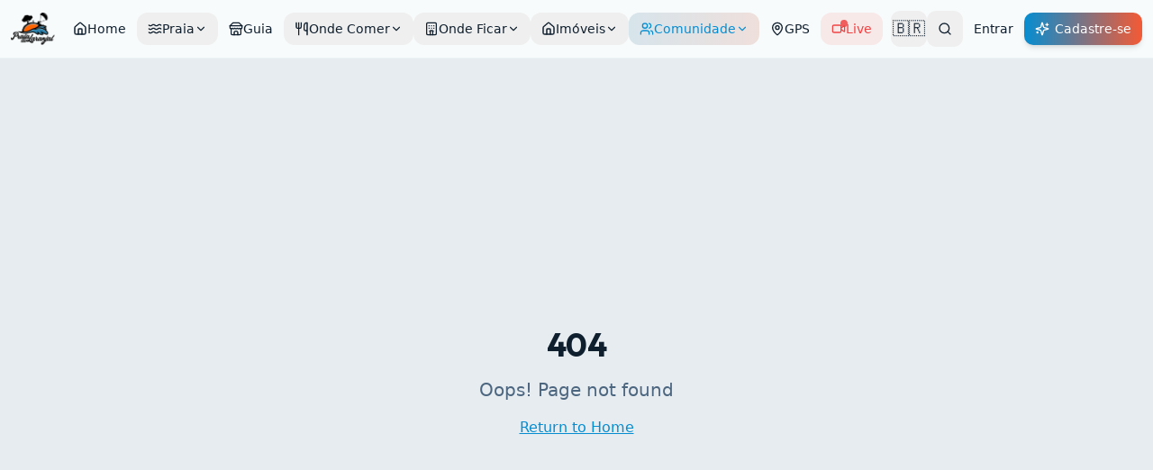

--- FILE ---
content_type: text/html; charset=utf-8
request_url: https://praiadolaranjal.tur.br/guia-comercial-da-praia-do-laranjal-pelotas-rs/instituicoes-de-ensino/?view=grid
body_size: 1881
content:
<!doctype html>
<html lang="pt-BR">
  <head>
    <meta charset="UTF-8" />
    <meta name="viewport" content="width=device-width, initial-scale=1.0" />
    
    <!-- Preconnect to external resources -->
    <link rel="preconnect" href="https://fonts.googleapis.com" />
    <link rel="preconnect" href="https://fonts.gstatic.com" crossorigin />
    <link rel="dns-prefetch" href="https://storage.googleapis.com" />
    
    <!-- Primary Meta Tags -->
    <title>Portal Praia do Laranjal em Pelotas / RS</title>
    <meta name="description" content="Seu guia completo para conhecer, curtir e aproveitar tudo que a Praia do Laranjal tem a oferecer. Turismo, comércio local e comunidade em um só lugar.">
    <meta name="author" content="Portal Praia do Laranjal" />
    <meta name="robots" content="index, follow, max-image-preview:large, max-snippet:-1, max-video-preview:-1" />
    <meta name="googlebot" content="index, follow" />
    
    <!-- Geographic Meta Tags -->
    <meta name="geo.region" content="BR-RS" />
    <meta name="geo.placename" content="Praia do Laranjal, Pelotas" />
    <meta name="geo.position" content="-31.7704;-52.3097" />
    <meta name="ICBM" content="-31.7704, -52.3097" />
    
    <!-- Theme -->
    <meta name="theme-color" content="#0369a1" />
    <meta name="mobile-web-app-capable" content="yes" />
    <meta name="apple-mobile-web-app-capable" content="yes" />
    <meta name="apple-mobile-web-app-status-bar-style" content="default" />
    
    <!-- Prerender hint for SPA -->
    <meta name="fragment" content="!" />
    
    <!-- Language -->
    <link rel="alternate" hreflang="pt-BR" href="https://praiadolaranjal.tur.br/" />
    <link rel="alternate" hreflang="x-default" href="https://praiadolaranjal.tur.br/" />
    
    <!-- Open Graph -->
    <meta property="og:type" content="website" />
    <meta property="og:locale" content="pt_BR" />
    <meta property="og:site_name" content="Portal Praia do Laranjal" />
    <meta property="og:image" content="https://storage.googleapis.com/gpt-engineer-file-uploads/kbS7Nn79NXYqb4BrSyPnoBa03xx1/social-images/social-1766552771907-443228344_7668453273177041_7030835209029581513_n.jpg">
    <meta property="og:title" content="Portal Praia do Laranjal em Pelotas / RS">
    <meta property="og:description" content="Seu guia completo para conhecer, curtir e aproveitar tudo que a Praia do Laranjal tem a oferecer. Turismo, comércio local e comunidade em um só lugar.">

    <!-- Twitter Card -->
    <meta name="twitter:card" content="summary_large_image" />
    <meta name="twitter:site" content="@praiadolaranjal" />
    <meta name="twitter:image" content="https://storage.googleapis.com/gpt-engineer-file-uploads/kbS7Nn79NXYqb4BrSyPnoBa03xx1/social-images/social-1766552771907-443228344_7668453273177041_7030835209029581513_n.jpg">
    <meta name="twitter:title" content="Portal Praia do Laranjal em Pelotas / RS">
    <meta name="twitter:description" content="Seu guia completo para conhecer, curtir e aproveitar tudo que a Praia do Laranjal tem a oferecer. Turismo, comércio local e comunidade em um só lugar.">
    
    <!-- Favicon -->
    <link rel="icon" type="image/x-icon" href="https://storage.googleapis.com/gpt-engineer-file-uploads/kbS7Nn79NXYqb4BrSyPnoBa03xx1/uploads/1766552747188-443228344_7668453273177041_7030835209029581513_n.jpg">
    <script type="module" crossorigin src="/assets/index-Ig1-erXz.js"></script>
    <link rel="stylesheet" crossorigin href="/assets/index-COdnWh_a.css">
  <link rel="manifest" href="/manifest.webmanifest"><script id="vite-plugin-pwa:register-sw" src="/registerSW.js"></script><script defer src="https://praiadolaranjal.tur.br/~flock.js" data-proxy-url="https://praiadolaranjal.tur.br/~api/analytics"></script></head>

  <body>
    <div id="root" class="notranslate" translate="no"></div>
    <div id="google_translate_element" style="display:none"></div>
  </body>
</html>
